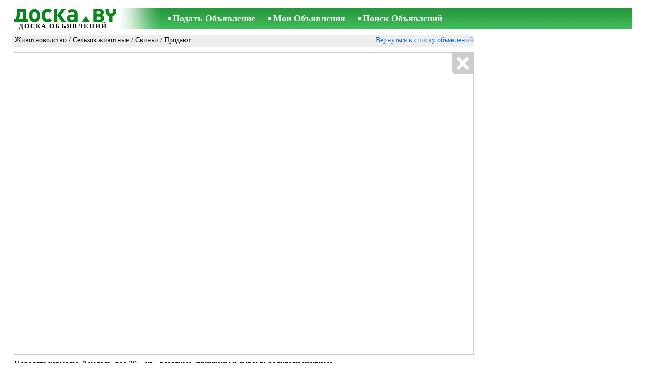

--- FILE ---
content_type: text/html; charset=UTF-8
request_url: https://www.doska.by/msg/agriculture/animal-husbandry/agricultural-animals/pigs/aihpj.html
body_size: 5004
content:
<!DOCTYPE html>
<HTML lang="ru"><HEAD>
<title>DOSKA.by Сельхоз животные - Свиньи Поросята кармалы, 8 недель, вес 20 + сырому, всеядные, крупные - Объявления</title>
<meta http-equiv="Content-Type" CONTENT="text/html; charset=UTF-8">
<meta name="viewport" content="user-scalable=1, width=device-width, initial-scale=1.0"/>
<meta name="keywords" content="Объявления свиньи сельхоз животные животноводство сельское хозяйство поросята кармалы недель всеядные фото цена">
<meta name="description" content="Объявления. Животноводство - Сельхоз животные - Свиньи, Фото. Цена 150 бел. руб. Поросята кармалы, 8 недель, вес 20 + кг. , всеядные, сырому, крупные родители">

<meta http-equiv="imagetoolbar" content="no">

<BASE href="https://www.doska.by/">
<link href="https://i.doska.by/w_inc/style.css?v=266" rel="stylesheet" />
<style>html{overflow-y:scroll;}.page_bg{background-image:url('https://i.doska.by/img/head/objavlenija-doska-by.jpg' );background-repeat:no-repeat;}@media screen and (min-width:1280px){.page_bg{background-image:url('https://i.doska.by/img/head/objavlenija-doska-by-1280.jpg' );}}
</style>
<link rel="shortcut icon" href="/favicon.ico?v=1" type="image/x-icon" />

<script src="/w_inc/js/main.ru.doska_by.js?v=630" type="text/javascript"></script>
<script async type="text/javascript" src="/w_inc/currency.js?v=20260119"></script><script async id="contacts_js" src="/js/ru/2024-08-30/c94bf968dea755fa466ffa4ec2ce220687be606ef2d430e6ec0f4839cb7be066.js?d=Wgzeu7sJ8pPTmgncnakyOXe5HUPhRgTB0e0s1p2fkg16vOcXjwY7hKjSG2M5fuSLC6FF62jd2e%2BQoZUpJLJGU%2BosUuoh0hMBLNs%2BOps0oEnFZUZbsVM8LMIrPboWT31sknehMgsSlbLYPVvXuWxJKh22sv7HMbhLio%2BxT2cYX4IRCJqxSCm%2BsgF9nyUGYZ%2BzY7HPatIRG0aenSP5tGJ%2B95uH7UcnT3G49oBxweZc7SKV%2FvNPV8jqL2MndVRzahdmIe%2B2DCqPrOlrVN%2BkNY8fjp1uemOI%2Foja5qlAV%2FjCKEKZ3ZhW7Cf53NIji9nETAuPpQJrb4JCJfUcndTbsDKi9lndCcA9rTkJ8xgyR8K0Cjl0h2%2BmWa13qg8e6lavuGTPJJR64pfSQWCm9tSBiIzRVGeEyDAn6LdqSpNncg6%2FJZ9%2FPqMN1LwaKnEo%2FvHZrQy%2FWvamXHkoV6ZUJV%2BbnOXEvbm%2FI4wePTxt6dT%2FRmGpQrKxpFK1uM0WecBPVniQkxE6&c=1"></script><script async src="/w_inc/adsbygoogle.js?v=630"></script>
<SCRIPT type="text/javascript">
<!--
LINK_MAIN_HOST = "https://www.doska.by";var REGION = "";SS_Lang = "1";get_page_zoom();
if(window._cookie){_cookie("LG","ru",365,"www.doska.by");};var msg_img = ["", "1|682|910"];var IMG_WH="1.5";
MSG_GALLERY_DIR = "gallery/";MSG_GALLERY_PREFIX = "animal-husbandry-agricultural-animals-pigs-";
var msg_img_dir = "https://i.doska.by" + "/images/2024-08-30/7894/UHUAH0Fn/animal-husbandry-agricultural-animals-pigs-1-";var MAX_NAVI=1;var IMG_SIZE=800;PREF="";
var navi_title = {prev:"Предыдущая", next:"Следующая", close:"Закрыть", hd:"Открыть фото в HD разрешении"};
IMG_HOST = 'https://i.doska.by'; SS_PREF = '';
CURRENCY_ID = DEF_CURRENCY_ID = 9;CURRENCY_ID_2 = 5;MSG_CURRENCY_ID = 9;var MSG_PRICE = 150.00;var MSG_PRICE_STR = '';
CALC_PRICE = 44.47;CALC_VALUTA = 'eur'; var mode = 1; var wo = window.opener;return_to_msg="Вернуться к объявлению";
JS_GLOBAL_DATA = {w264:"Вы зашли по неверной ссылке,<br>либо у объявления истёк срок публикации.", w73:"Чтобы посмотреть номер телефона,<br>наберите код с картинки:", w214:"Показать номер", w220:"Внимание!", w265:"", w80:"Закрыть"};

-->
</SCRIPT>
</HEAD>
<BODY onLoad="window.defaultStatus='';" bgcolor="#FFFFFF" class="body">

<div align=center class="noprint">
	<div id="main_table" class="page_header page_bg">
		<div z-index="20" id="sslogin"></div>
		<span class="page_header_head_doska"><a href="/" title="Доска объявлений"><img class="page_header_logo_doska" src="https://i.doska.by/img/p.gif" border="0" alt="Доска объявлений"></a><h1 class="s10">ДОСКА ОБЪЯВЛЕНИЙ</h1></span>
		<span class="page_header_menu"><b class="menu_main"><a href="/agriculture/animal-husbandry/agricultural-animals/new/" class="a_menu" title="Подать Объявление">Подать Объявление</a></b>
<b class="menu_main"><a href="/login/" class="a_menu" title="Мои Объявления">Мои Объявления</a></b>
<b class="menu_main"><a href="/agriculture/animal-husbandry/agricultural-animals/pigs/search/" class="a_menu" title="Искать объявления">Поиск Объявлений</a></b></span>
		<span id="mails_status_menu"></span>
		<span class="menu_lang"></span>
	</div>
</div>
<div align=center>
	<div class="page_header">
		<table border=0 cellpadding=0 cellspacing=0 width="100%"><tr><td>
			<div style="float:left;" class="page_div_main">
			<table id="page_main" border=0 cellpadding=0 cellspacing=0 width="100%"><tr><td valign=top><div class="top_head_msg"><div style="float:left;padding-top:2px;"><h2 class="headtitle"><a href="/agriculture/animal-husbandry/"  title="Объявления Животноводство">Животноводство</a> / <a href="/agriculture/animal-husbandry/agricultural-animals/"  title="Объявления Сельхоз животные">Сельхоз животные</a> / <a href="/agriculture/animal-husbandry/agricultural-animals/pigs/"  title="Объявления Свиньи">Свиньи</a> / Продают</h2></div><div style="float:right;"><span class="td7 noprint" style="padding-right:2px;" id="msg_back"><a class=a9a href="/agriculture/animal-husbandry/agricultural-animals/pigs/" onclick="event.returnValue=false;back_from_msg('/agriculture/animal-husbandry/agricultural-animals/pigs/');return false;">Вернуться к списку объявлений</a></span></div></div><div id="content_main_div"><center><div id="msg_div_preload" style="display:none;padding-bottom:10px;"></div></center><script type="text/javascript">
					window.onpopstate = function(){_change_photo_by_hash();}
					if( !_change_photo_by_hash() ){big_pic(1,false,"foto1");}
				</script>
<div id="msg_div_msg">
<div style="float:right;margin:0px 0px 20px 20px;" id="content_sys_div_msg"></div>

Поросята кармалы, 8 недель, вес 20 + кг. , всеядные, приучены к сырому, родители крупные .<br><br><table cellpadding=0 cellspacing=0 border=0 width="100%" class="options_list"><tr><td width="50%" valign=top><table border=0 width="100%" cellpadding=1 cellspacing=0>
				<tr>
					<td id="pprice_td"
						height=20
						class="ads_opt_name" width=30
						nowrap>
						Возраст:
					</td>
					<td class="ads_opt" id="tdo_1276"
						nowrap>
						2 мес.
					</td>
				</tr></table></td></tr></table><table style="border-top:1px #eee solid;padding-top:5px;margin-top:10px;" cellpadding=1 cellspacing=0 border=0 width="100%">
				<tr>
					<td valign=top
						height=20
						class="ads_opt_name_big" width=30
						nowrap>
						Цена:
					</td>
					<td class="ads_price" id="tdo_8" valign=top
						nowrap>
						150 бел. руб.
					</td>
				</tr></table></div>
	<div id="tr_foto" class="ads_photo_label">
		Фото:<br>
		<div style="display:inline-block;margin-left:-12px;">
	<div class="pic_dv_thumbnail"><a href="https://i.doska.by/images/2024-08-30/7894/UHUAH0Fn/animal-husbandry-agricultural-animals-pigs-1-1.800.jpg"  onclick="big_pic(1, event);return false;" ontouchstart="_tstart(event);"  ontouchmove="_tmove(event);" ontouchend="if(_tend(event)){touch=false;this.click();}return false;" title="Животноводство,  Сельхоз животные Свиньи"><img alt="Животноводство,  Сельхоз животные Свиньи, цена 150 бел. руб., Фото" src="https://i.doska.by/images/2024-08-30/7894/UHUAH0Fn/animal-husbandry-agricultural-animals-pigs-1-1.t.jpg" class="pic_thumbnail isfoto"></a></div>
</div></div><div id="tr_cont"><table border=0 cellpadding=1 cellspacing=0 width="100%" class="contacts_table"><tr><td class="ads_contacts_name">Место:</td><td class="ads_contacts" width="100%">Витебская область, Лиозно</td></tr><tr><td colspan=3><img src="https://i.doska.by/img/a_ru.gif" width=227 height=29 border=0></td></tr></table></div></div>
<script type="text/javascript">DOC_LOADED = true;</script><script type="text/javascript">show_banner( );
print_phone(PH_1,1);if( PH_c && !pcc_id ){pcc_id=1;eval(PH_c);}
print_phone(PH_2,2);if( PH_c && !pcc_id ){pcc_id=2;eval(PH_c);}
</script></td></tr><tr><td valign=bottom><br><table border=0 cellpadding=1 cellspacing=0 width="100%">
<tr>
	<td colspan=2 class="msg_footer" nowrap><span class="noprint"><img src="https://i.doska.by/img/m_print.gif" class="msg_footer_img"><a class=a9a href="javascript:;" onclick="window.print();event.returnValue=false;" title="Распечатать">Распечатать</a></span></td>
	<td class="msg_footer" align=right></td>
</tr>
<tr>
	<td class="msg_footer" nowrap><span class="noprint"><img src="https://i.doska.by/img/m_send.gif" class="msg_footer_img"><a class=a9a href="mailto:?body=https%3A%2F%2Fwww.doska.by%2Fmsg%2Fagriculture%2Fanimal-husbandry%2Fagricultural-animals%2Fpigs%2Faihpj.html%0D%0A%0D%0A&subject=Objavlenie ot DOSKA.by"  title="Отослать другу">Отослать другу</a></span></td>
	<td rowspan=2 align=center id="add_td"></td>
	<td width=250 class="msg_footer" align=right>Дата: 30.08.2024 13:54</td>
</tr><tr class="noprint"><td align=right colspan=4><span id="alert_span"></span></td></tr></table></td></tr></table>
			</div>
			<div style="float:left;"><div id="page_right" class="noprint"><div id="ads_sys_div1"></div><script type="text/javascript">load_script_async( "/w_inc/reklama.php?1415|1|4794|"+Math.random()+"|0|"+escape(document.referrer)+"|1" );</script></div></div>
		</td></tr></table>
		
		<div id="page_footer" class="noprint">Доска Объявлений © doska.by 2023&nbsp;|&nbsp;<a class="a1" href="/feedback/">Связь с редактором</a>&nbsp;|&nbsp;<a class="a1" href="/rules/">Правила объявлений</a>&nbsp;|&nbsp;<a class="a1" href="/api/">Сотрудничество</a>&nbsp;|&nbsp;<a href="/agriculture/animal-husbandry/agricultural-animals/pigs/rss/" class=a1 target="_blank">RSS</a></div>

	</div>
</div>

<script type="text/javascript">
<!--
_scrollup( ["Наверх","Назад"], {
		
		align: "center",
		append: "page_main",
		
		color: "white",
		border: false,
		bgcolor: "rgba(62, 187, 87, 0.6)",
		abgcolor: "#3fbc58",
		bottom: 30
	} );if( window.add_link_to_selection && document.body.addEventListener ){document.body.addEventListener( "copy", add_link_to_selection );}check_ads_back('Закрыть объявление');D.body.onkeydown = msg_key_down;function _abuse(){http_win( 'Сообщить о нарушении', '/abuse/fTgTeF4UAzt4FD4eF0V7flFPLPYGFQbHFAaEEV7flBPLPYGFIFfTgXeF5GHFFGFFcVRAUXEAFGFAcUR1AbQwEUFAJHHFQRElAaFQ==.html?r='+escape( document.referrer ), 'abuse');}document.write( '<img src="/counter/msg.php?Nzg5Mzk1|4794|'+new Date()+'" width=1 height=1 border=0 style="display:none;">' );window.onscroll=scbnrtop;window.onresize = new Function ( "scbnrtop();" );
load_script_async( "/w_inc/js/msg.count-doska-by.js?"+new Date() );

-->
</script><div onmousemove="hd_image_action(event);" onmousedown="hd_image_action(event);" onmouseup="hd_image_action(event);" onmouseout="hd_image_action(event);" oncontextmenu="return false" onclick="if(window.hd_image_action){hd_image_action(event);}" id="hd_image" style="overflow:scroll;position:fixed;display:none;z-index:100000;top:0px;left:0px;"></div>
<script async type="text/javascript" src="/w_inc/chk.php?m=RXpXXmkAKkFHU08YPA==&lang=1&db=ru&g=1"></script>

<div style="display:none;">


<script>
(function(i,s,o,g,r,a,m){i['GoogleAnalyticsObject']=r;i[r]=i[r]||function(){
(i[r].q=i[r].q||[]).push(arguments)},i[r].l=1*new Date();a=s.createElement(o),
m=s.getElementsByTagName(o)[0];a.async=1;a.src=g;m.parentNode.insertBefore(a,m)
})(window,document,'script','https://www.google-analytics.com/analytics.js','ga');
ga('create', 'UA-6772378-11', 'doska.by'); ga('send', 'pageview');
</script>

<!-- europuls.eu START //-->
<div id="_europuls.eu_4142" style="display:inline-block;"></div>
<SCRIPT type="text/javascript">_ps_counter_local(4142);</SCRIPT>
<noscript>
<a href="http://europuls.eu/" target="_blank"><img src="https://hits.europuls.eu/?sid=4142&jsver=0"  width=1 height=1 border=0 alt="Europuls.eu - Catalog of the European Internet resources"></a>
</noscript>
<!-- europuls.eu END //-->

</div></BODY>
</HTML>

--- FILE ---
content_type: application/x-javascript
request_url: https://www.doska.by/js/ru/2024-08-30/c94bf968dea755fa466ffa4ec2ce220687be606ef2d430e6ec0f4839cb7be066.js?d=Wgzeu7sJ8pPTmgncnakyOXe5HUPhRgTB0e0s1p2fkg16vOcXjwY7hKjSG2M5fuSLC6FF62jd2e%2BQoZUpJLJGU%2BosUuoh0hMBLNs%2BOps0oEnFZUZbsVM8LMIrPboWT31sknehMgsSlbLYPVvXuWxJKh22sv7HMbhLio%2BxT2cYX4IRCJqxSCm%2BsgF9nyUGYZ%2BzY7HPatIRG0aenSP5tGJ%2B95uH7UcnT3G49oBxweZc7SKV%2FvNPV8jqL2MndVRzahdmIe%2B2DCqPrOlrVN%2BkNY8fjp1uemOI%2Foja5qlAV%2FjCKEKZ3ZhW7Cf53NIji9nETAuPpQJrb4JCJfUcndTbsDKi9lndCcA9rTkJ8xgyR8K0Cjl0h2%2BmWa13qg8e6lavuGTPJJR64pfSQWCm9tSBiIzRVGeEyDAn6LdqSpNncg6%2FJZ9%2FPqMN1LwaKnEo%2FvHZrQy%2FWvamXHkoV6ZUJV%2BbnOXEvbm%2FI4wePTxt6dT%2FRmGpQrKxpFK1uM0WecBPVniQkxE6&c=1
body_size: 206
content:
ADS_STAT=[-1,-1,-1,-1,101];
OPEN_STAT_LNK="ElsaFloW";if( window.try_open_stat_lnk ){try_open_stat_lnk( 'ru' );}else{window.setTimeout("open_stat_lnk( 'ru' );",100);}PH_c = "_show_phone(0);";eval(PH_c);

--- FILE ---
content_type: application/javascript; charset=UTF-8
request_url: https://www.doska.by/w_inc/js/msg.count-doska-by.js?Mon%20Jan%2019%202026%2009:51:19%20GMT+0000%20(Coordinated%20Universal%20Time)
body_size: -42
content:
var ss_mc_total = document.getElementById( "ss_mc_total" );
if( ss_mc_total )ss_mc_total.innerHTML = "4061";
